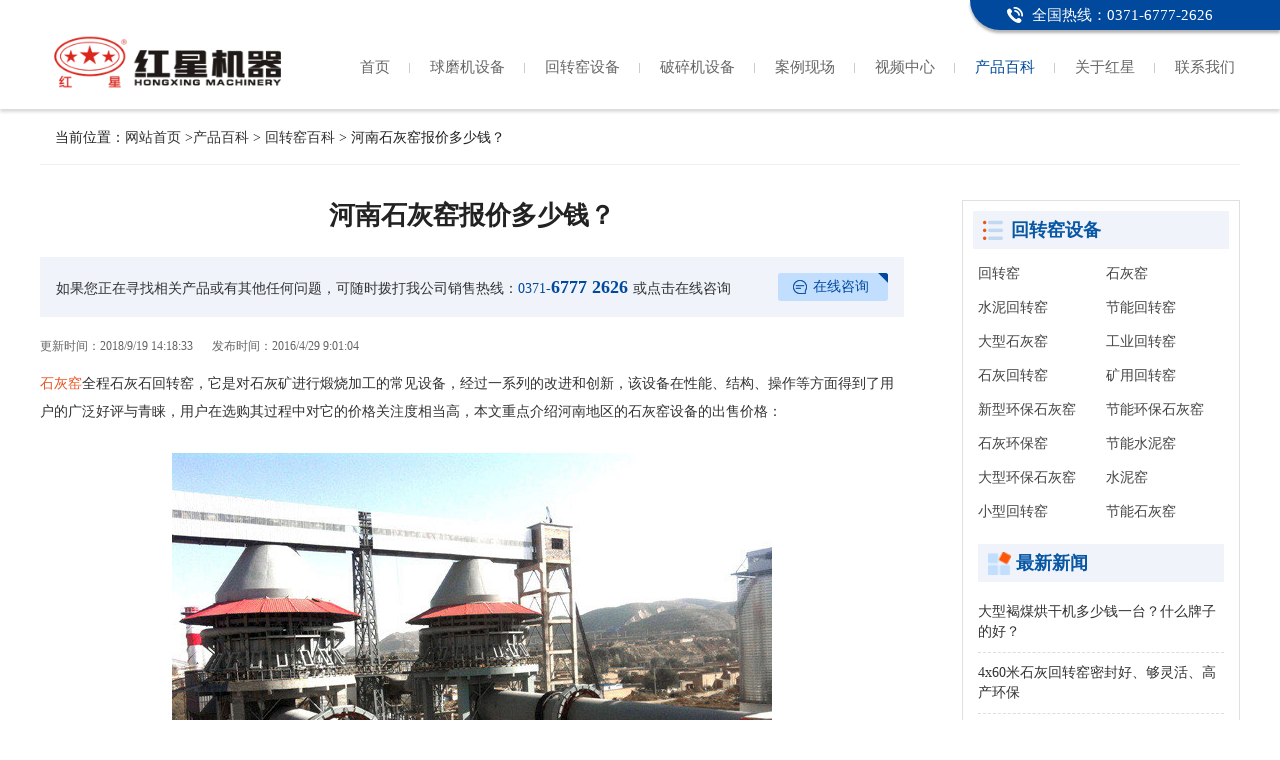

--- FILE ---
content_type: text/html
request_url: https://www.findqmj.com/hz/n1352.htm
body_size: 13034
content:
<!DOCTYPE html>
<html lang="zh-CN">
<head>
    <meta http-equiv="Content-Type" content="text/html; charset=utf-8" />
    <meta http-equiv="X-UA-Compatible" content="Chrome=1,IE=Edge" />
    <meta name="viewport" content="width=device-width, initial-scale=1.0, maximum-scale=1.0, minimum-scale=1.0, user-scalable=no"/>
    <meta http-equiv="Cache-Control" content="no-transform" />
    <meta http-equiv="Cache-Control" content="no-siteapp" />
    <meta name="renderer" content="webkit">
    <meta name="force-rendering" content="webkit" />
    <meta name="format-detection" content="address=no,email=no,telephone=no">
    <meta name="applicable-device" content="pc" />
    <title>河南石灰窑报价多少钱？ - 河南红星机器</title>
    <meta name="keywords" content="河南石灰窑报价" />
    <meta name="description" content="石灰窑全程石灰石回转窑，它是对石灰矿进行煅烧加工的常见设备，经过一系列的改进和创新，该设备在性能、结构、操作等方面得到了用户的广泛好评与青睐，用户在选购其过程中对它的价格关注度相当高，本文重点介绍河南地区的石灰窑设备的出售价格：" />
    <link rel="canonical" href="https://www.findqmj.com/hz/n1352.htm" />
    <link rel="stylesheet" type="text/css" href="/css/css.css" />
</head>
<body>
    <div class="top">
     <p><a class="phone" href="tel:037167772626" rel="nofollow"><span>全国热线：0371-6777-2626</span></a></p>
</div>   
<div class="header">
     <div class="container clearfix">
           <a class="logo" href="/"><img src="/images/logo_yd.png" alt="河南红星矿山机器有限公司" title="河南红星矿山机器有限公司" /></a>
            <ul class="nav clearfix">
                <li><a href="/" title="回转窑首页">首页</a></li>
                <li><a href="/pros/qmproduct.htm">球磨机设备</a></li>
                <li><a href="/pros/hzproduct.htm">回转窑设备</a></li>
                <li><a href="/pros/ksproduct.htm">破碎机设备</a></li>
                <li><a href="/al/">案例现场</a></li>
				<li><a href="/video/index.htm">视频中心</a></li>
                <li class="zhpro"><a href="/news.htm">产品百科</a></li>
                <li><a rel="nofollow" href="/company.htm">关于红星</a></li>
                <li><a rel="nofollow" href="/contact.htm">联系我们 </a></li>
            </ul>
     </div> 
</div>
    <p class="breadcrumb container"> 当前位置：<a href="/">网站首页</a> ><a href="/news.htm">产品百科</a> > <a href="/hz/">回转窑百科</a> > 河南石灰窑报价多少钱？</p>
    <div class="container clearfix insidenew">
        <div class="insidenewfl">
            <h1>河南石灰窑报价多少钱？</h1>
            <div class="newTakeaway">如果您正在寻找相关产品或有其他任何问题，可随时拨打我公司销售热线：<a class="answer01" href="tel:037167772626"
                    onclick="_czc.push(['_trackEvent', 'findqmj.com', 'm', '新闻内页销售热线', '0', '']);"><span>0371-</span>6777
                    2626</a>或点击在线咨询<a class="expert" style="cursor: pointer"
                    href="https://webservice.zoosnet.net/LR/Chatpre.aspx?id=LZA36049770"
                    onclick="tt(this);_czc.push(['_trackEvent', 'findqmj.com', 'all', '新闻内页在线咨询', '0', '']);"
                    rel="nofollow">在线咨询</a>
            </div>
            <span class="insidenewtime">更新时间：2018/9/19 14:18:33</span>
            <span class="insidenewtime">发布时间：2016/4/29 9:01:04</span>
            <div class="insidenewtext">
                <p><a href="https://www.findqmj.com/pros/pro88.htm" target="_blank">石灰窑</a>全程石灰石回转窑，它是对石灰矿进行煅烧加工的常见设备，经过一系列的改进和创新，该设备在性能、结构、操作等方面得到了用户的广泛好评与青睐，用户在选购其过程中对它的价格关注度相当高，本文重点介绍河南地区的石灰窑设备的出售价格：</p><p style="text-align:center;"><img src="/upload/image/636444515737031250.jpg" alt="石灰窑" width="600" height="450" border="0" title="石灰窑" /></p><p>1.质量与价格。一般而言，由于石灰回转窑的主体材质为钢材，所以它的质量好坏很大程度上和钢材质量有关，好的窑体材质选用镇静碳素钢或合金钢板，其轮带、拖轮、开式齿轮采用合金铸钢。有的不良厂家采用劣质钢材，成本较低，要价就低，但是使用寿命短。所以大多情况下，质量和价格是成正比的，但并不意味着价格越高质量越好。</p><p>2.价格与购买能力。客户要根据购买能力，和实际办厂的厂地来选择石灰窑的吨位，因为吨位大的产量高，占地面积大，价格相应的会高许多，反之，吨位低的产量也低，价格也相应的低。在自己的生产要求和购买可承受范围内选择合适的石灰窑。</p><p>3.河南生产石灰窑的厂家很多，有大品牌知名厂家，也有刚刚发展起来的小企业，在签订合约时，对于石灰窑的报价，一定要看清楚，签订合同时先确定这份合同从什么时间生效，到什么时间截止，缴纳的款项是做什么用的，是定金还是全款。厂家对石灰窑报价是光回转窑的价格，还是包括预热器、分解炉以及篦冷机的价格呢？是光设备的价格，还是包括设备、安装和土建的价格？这些问题都要弄清楚。</p><p style="text-align:center;"><img src="/upload/image/636439397224843750.jpg" alt="石灰窑" width="600" height="450" border="0" title="石灰窑" /></p><p style="text-align:center;"><img src="/upload/image/636444606577343750.jpg" alt="石灰窑价格" width="600" height="450" border="0" title="石灰窑价格" /></p><p>总的来讲，河南石灰窑报价低，用户在河南厂家选购该石灰窑设备合算，性价比高。更多相关信息可免费咨询河南红星机器。红星厂家联系电话：<a rel="nofollow" href="tel:037167772626">0371-67772626</a>！</p>
            </div>
            <div class="Pageupdown clearfix">
                <p class="xyt"><span>上一条：</span><a href="/hz/n1351.htm" title="河南回转窑工作原理、煅烧机理详解">河南回转窑工作原理、煅烧机理详解</a>
                </p>
                <p class="syt"><span>下一条：</span><a href="/hz/n1353.htm" title="石灰窑技术参数">石灰窑技术参数</a>
                </p>
            </div>
                <div class="xgnew" id="gl">
                    <h4 class="xgtit">相关新闻 </h4>
                    <ul class="clearfix"> 
                        <li><a href="/hz/n1817.htm" target="_blank" title="一台工业石灰窑需要多少钱">一台工业石灰窑需要多少钱</a></li>
                        <li><a href="/hz/n1572.htm" target="_blank" title="石灰窑生产厂家哪个好">石灰窑生产厂家哪个好</a></li>
                        <li><a href="/hz/n1549.htm" target="_blank" title="石灰窑厂家的发展趋势">石灰窑厂家的发展趋势</a></li>
                        <li><a href="/hz/n1331.htm" target="_blank" title="环保石灰窑生产工艺全方位解答——河南红星机器">环保石灰窑生产工艺全方位解答——河南红星机器</a></li>
                    </ul>
                </div>
                <div class="insidenewbom">
                    <p class="insidenewbomtit">温馨提示：如果您需要我们的产品报价，或者有订购的需求，可立即拨打电话或者点击下方按钮和我们联系！</p>
                    <div class="insidenewbombox clearfix">
                        <ul class="insidenewbomboxfl clearfix">
                            <li>365天全年无休接受服务请求</li>
                            <li>24小时内完成工程师派遣</li>
                            <li>30分钟内给予技术咨询答复</li>
                            <li>发货起12个月内免费维修</li>
                        </ul>
                        <div class="insidenewbomboxfr">
                            <p>咨询热线<strong>0371-67772626</strong></p>
                            <a rel="nofollow" href="https://webservice.zoosnet.net/LR/Chatpre.aspx?id=LZA36049770"
                                onclick="tt(this);_czc.push(['_trackEvent', 'findqmj.com', 'pc', '新闻详细底部优惠报价', '0', '']);">获取优惠报价</a>
                        </div>
                    </div>
                </div>
        </div>
        <div class="con-list">
    <div class="products">
        <p><a href="/pros/hzproduct.htm">回转窑设备</a></p>
        <ul class="clearfix"> 
            <li><a href="/pros/pro68.htm" title="回转窑">回转窑</a></li>
            <li><a href="/pros/pro88.htm" title="石灰窑">石灰窑</a></li>
            <li><a href="/pros/pro69.htm" title="水泥回转窑">水泥回转窑</a></li>
            <li><a href="/pros/pro1757.htm" title="节能回转窑">节能回转窑</a></li>
            <li><a href="/pros/pro168.htm" title="大型石灰窑">大型石灰窑</a></li>
            <li><a href="/pros/pro1811.htm" title="工业回转窑">工业回转窑</a></li>
            <li><a href="/pros/pro70.htm" title="石灰回转窑">石灰回转窑</a></li>
            <li><a href="/pros/pro1868.htm" title="矿用回转窑">矿用回转窑</a></li>
            <li><a href="/pros/pro172.htm" title="新型环保石灰窑">新型环保石灰窑</a></li>
            <li><a href="/pros/pro173.htm" title="节能环保石灰窑">节能环保石灰窑</a></li>
            <li><a href="/pros/pro179.htm" title="石灰环保窑">石灰环保窑</a></li>
            <li><a href="/pros/pro1788.htm" title="节能水泥窑">节能水泥窑</a></li>
            <li><a href="/pros/pro175.htm" title="大型环保石灰窑">大型环保石灰窑</a></li>
            <li><a href="/pros/pro171.htm" title="水泥窑">水泥窑</a></li>
            <li><a href="/pros/pro1867.htm" title="小型回转窑">小型回转窑</a></li>
            <li><a href="/pros/pro166.htm" title="节能石灰窑">节能石灰窑</a></li>
        </ul>
    </div>
    <div class="sidenew">
        <p class="sidenewtit">最新新闻</p>
        <ul class="clearfix">
            <li><a href="/hz/n2595.htm" title="大型褐煤烘干机多少钱一台？什么牌子的好？">大型褐煤烘干机多少钱一台？什么牌子的好？</a></li>
            <li><a href="/hz/n2284.htm" title="4x60米石灰回转窑密封好、够灵活、高产环保">4x60米石灰回转窑密封好、够灵活、高产环保</a></li>
            <li><a href="/hz/n2262.htm" title="求购每天三十吨的小型石灰窑煅烧设备__环保是前提">求购每天三十吨的小型石灰窑煅烧设备__环保是前提</a></li>
            <li><a href="/hz/n2248.htm" title="Φ2.5×40回转窑高产环保，氧化锌生产线的好帮手就是它了">Φ2.5×40回转窑高产环保，氧化锌生产线的好帮手就是它了</a></li>
            <li><a href="/hz/n2231.htm" title="2.5*40石灰石回转窑多少钱一台？小型石灰窑价格的那些事">2.5*40石灰石回转窑多少钱一台？小型石灰窑价格的那些事</a></li>
            <li><a href="/hz/n2222.htm" title="日产300吨的水泥回转窑生产线多少钱？">日产300吨的水泥回转窑生产线多少钱？</a></li>
            <li><a href="/hz/n2209.htm" title="小型白灰新型回转窑生产线报价，哪家技术好？">小型白灰新型回转窑生产线报价，哪家技术好？</a></li>
            <li><a href="/hz/n2192.htm" title="求购污泥陶粒生产设备_年产十万方的回转窑如何实现变废为宝">求购污泥陶粒生产设备_年产十万方的回转窑如何实现变废为宝</a></li>
        </ul>
    </div>
</div>
    </div>
    <script type="text/javascript" src="/js/jquery-1.7.1.js"></script>
    <div class="footer">
  <div class="container">
    版权所有：河南红星矿山机器有限公司
    <a href="/map.htm" target="_blank">站点地图</a> <a href="/sitemap.xml" target="_blank">sitemap</a>
    <span style="display:none">
      <script charset="UTF-8" id="LA_COLLECT" src="//sdk.51.la/js-sdk-pro.min.js"></script>
      <script>LA.init({id: "JgaWyBPTaET8FqqY",ck: "JgaWyBPTaET8FqqY",autoTrack:true})</script>
      <script>LA.init({id: "JgbW16r9cHRpvsCl",ck: "JgbW16r9cHRpvsCl",autoTrack:true})</script>
    </span>
  </div>
</div>
<script type="text/javascript" src="/js/side.js"></script>
    <script type="text/javascript" src="/js/cnzztz.js"></script>
</body>
</html>
<script type="text/javascript" src="https://webservice.zoosnet.net/JS/LsJS.aspx?siteid=LZA36049770&float=1"></script>

--- FILE ---
content_type: text/css
request_url: https://www.findqmj.com/css/css.css
body_size: 67661
content:
@charset "utf-8";
html, body, div, h1, h2, h3, h4, h5, h6, ul, ol, dl, li, dt, dd, p, blockquote,  
pre, form, fieldset,figure,figcaption, table, th, td img{margin:0; padding:0; } 
a, abbr, acronym, address, big, blockquote, body, caption, cite, code, dd, dl, dt, fieldset, form, h1,time, h2, h3, h4, h5, h6, html, img, ins, kbd, label, legend, li, ol, p, pre, q, s, samp, small, span, strike, strong, ul {margin:0; padding:0; border:0; outline:0; vertical-align:baseline; }
body{font-family: "微软雅黑", "Microsoft Yahei"; font-size: 14px;color: #222;line-height:28px; text-align:left; margin:0 auto; background:#fff; font-weight:normal;}
article, aside, details, figcaption, figure, footer, header, hgroup, menu, nav, section{display:block; }
.transition{transition:all 0.5s;-webkit-transition:all 0.5s;-moz-transition:all 0.5s;}
*{-webkit-box-sizing:border-box; -moz-box-sizing:border-box; box-sizing:border-box;}
button{border-radius:0px;-webkit-border-radius:0px; outline:none;}
input{/*-webkit-appearance:none;*/border-radius:0; outline:none;}
input:-webkit-autofill{ -webkit-box-shadow: 0 0 0px 1000px #ffffff inset !important;box-shadow: 0 0 0px 1000px #ffffff  inset !important;-webkit-text-fill-color: #bebebe!important;}
img{border:0; vertical-align:middle; }/*让链接里的 img 无边框；清除图片间距*/
ul,li{list-style:none; } 
button{cursor:pointer; } /*这个可以不用*/
textarea {resize :none; outline:none;}/*去掉提交框右下角箭头*/
/*全局的字体链接*/
a:link,a:visited{color:#333; text-decoration:none; }
a:hover,a:active{color:#e75826; text-decoration:none; }
.clearfix:after{content:"."; display:block; height:0; clear:both; visibility:hidden; font-size:0px; }
.container{clear:both; width:1000px; margin:0 auto; padding:0px 0px;}
img{MAX-WIDTH:100%!important;HEIGHT:auto!important;_width:expression(this.width > 100% ? "100%" :this.width)!important;}
@media (min-width:1280px){
    .container{width:1200px;}
}
#BMapLib_sendToPhone0{
	display:none;
}
/*=========================顶部 start=============================*/
.top{position:absolute;right:0px;top:0px; width:50%;}
.top:after{content:'';position:absolute;top:0px;height:30px;right:0px;background:#01499d;left: 230px;border-radius: 0px 0px 0px 30px;box-shadow: 0px 3px 3px rgba(0, 0, 0, 0.3);}
.top p{float:left;width:500px;padding-left: 255px;position: relative;z-index: 2;}
.top p a{clear:both;color:#fff;display: block;text-align: center;line-height: 30px;}
.top p a span{background: url(../images/icon5.png) no-repeat left center;padding-left: 25px; font-size: 15px;}
@media (min-width:1280px){
    .top:after{left:330px;}
    .top p{width:640px;padding-left:300px;}
}
.header{padding: 30px 0px 15px 0px; box-shadow: 0px 3px 3px rgba(0,0,0,0.15);}
.header .logo{float:left;width:256px;}
.header .phone{float:right; margin-top:10px;}
/*=========================顶部 end=============================*/
/*=========================导航 start=============================*/
.nav{float:right;width:700px;padding-top: 20px;}
.nav li{float:left;text-align:center;background: url(../images/icon06.png) no-repeat right center;padding: 0px 10px;}
.nav li a{color:#666666;line-height:35px;font-size:14px;display:block;}
.nav li:last-child{background:none; padding-right:0px;}
.nav li a:hover{color:#01499d;}
.nav li.zhpro a{color:#01499d;}
@media (min-width:1280px){
    .nav{width: 900px;}
    .nav li{padding: 0px 20px;}
    .nav li:last-child{padding-right:0px;}
    .nav li a{font-size:15px;}
}
/*=========================导航 end=============================*/
/*=======================banner start===================*/
.banner {width: 100%;overflow: hidden;}
.banner .sections {height:100%;}
.banner .section {height:100%; display: block;}
.banner .section a{clear: both; display:block; text-align: center;}
.banner,.sections {position: relative;}
.banner .pages{position:absolute;z-index:999;left:50%;-webkit-transform:translateX(-50%);-moz-transform:translateX(-50%);transform:translateX(-50%);-ms-transform:translateX(-50%);bottom:5px;width: 100%; text-align:center;}
.banner .pages li{opacity:1;background:#f0f0f0;width: 42px;height: 11px;display: inline-block;margin: 4px; cursor: pointer;}
.banner .pages li.active{background: #ffc000 !important;}
/*=======================banner end===================*/
/*=========================模块一 start=============================*/
.mobtit{clear: both;text-align:center;padding-top: 50px;padding-bottom: 10px;}
h1.mobtit i{font-size:32px;}
.mobtit i,.mobtit a{display:inline-block; font-style:normal; position:relative; font-size:27px; color:#222;}
.mobtit i:after,.mobtit a:after,.mobtit i:before,.mobtit a:before{content:''; position:absolute; height:50px;}
.mobtit i:after,.mobtit a:after{background:url(../images/Nicon02.png) no-repeat left top; width:215px; top:-20px; right:-225px;}
.mobtit i:before,.mobtit a:before{background:url(../images/Nicon01.png) no-repeat left top; width:273px; top:-20px; left:-243px;}
.mobone{padding-bottom:40px;padding-top: 20px;}
.mobone .mobonetop{clear:both;background: url(../images/mobonebg.png) repeat-x center 40px;}
.mobone .mobonetop .mobonetoppic{float:left;width: 380px;}
.mobone .mobonetop .mobonetopbox{float:right;width: 600px;padding-top: 60px;padding-right: 30px; background:url(../images/Nicon06.png) no-repeat right 40px;}
.mobonetopbox .mobonetopboxtit{clear:both; text-align:left; padding-bottom:10px;}
.mobonetopbox .mobonetopboxtit a{font-size:28px;}
.mobonetopbox .mobonetopboxtit a.mobonemore{float:right; border-radius:5px; font-size:14px; line-height:30px; padding:0px 25px; background:#fde0d6;}
.mobonetopbox .mobonetopboxtit a.mobonemore:link,.mobonetopbox .mobonetopboxtit a.mobonemore:visited{ color:#ff8155;background:#fde0d6; border:1px solid #ff8155; text-decoration:none; }
.mobonetopbox .mobonetopboxtit a.mobonemore:hover,.mobonetopbox .mobonetopboxtit a.mobonemore:active{ color:#01499d; background:#d9ebff; border:1px solid #01499d; text-decoration:none; }

.mobonetopboxcom{clear:both; padding:0px 0px 20px 0px;}
.mobonetopboxcom p{font-size:14px;line-height:26px;color:#333;padding: 7px 0px 7px 30px;}
.moboneicon01{background: url(../images/proicon02.jpg) no-repeat left 10px;}
.moboneicon02{background: url(../images/proicon01.jpg) no-repeat left 10px;}
.mobonetopboxbom{clear:both;}
.mobonetopboxbom span{float:left; border-radius:5px; margin-right:10px; padding:0px 22px;color:#01499d; background:#d9ebff; border:1px dashed #01499d;}
@media (min-width:1280px){
    .mobone{padding-bottom:60px;}
    .mobone .mobonetop{background: url(../images/mobonebg.png) repeat-x center bottom;}
    .mobone .mobonetop .mobonetoppic{width:495px;}
    .mobone .mobonetop .mobonetopbox{width:645px; padding-top:120px; background:url(../images/Nicon06.png) no-repeat right 89px;}
    .mobonetopboxcom p{font-size:16px;}
}
/**/
.mobonebom{clear:both;margin-left:-20px;padding-top: 20px;}
.mobonebom li{float:left;margin-left:20px;width: 320px;border: 1px solid #e6e6e6; background:#f9f9f9;}
.mobonebompic{float:left; width:150px; position:relative;}
.mobonebompic i{display:block;position:absolute;right:0px;top:0px;width:0px;height:0px;border-right: 40px solid #f9f9f9;border-top:90px solid transparent;border-left:40px solid transparent;border-bottom:90px solid transparent;}
.mobonebombox{float:left; width:168px; position:relative; padding-top:50px;}
.mobonebombox i{position:absolute; width:58px; height:59px; display:block; background:url(../images/Nicon03.png) no-repeat center top; right:30px; top:-6px;}
.mobonebombox p{font-size:14px; color:#201d20; font-weight:bold;}
.mobonebombox .Nicon03,.mobonebombox .Nicon04{font-size:14px; color:#201d20; font-weight:normal; line-height:20px; padding:5px 0px 5px 20px;}
.mobonebombox .Nicon03{background:url(../images/Nicon04.png) no-repeat left center; margin-top:8px;}
.mobonebombox .Nicon04{background:url(../images/Nicon05.png) no-repeat left center;}
.mobonebombox .Nicon05{clear:both;background:url(../images/hicon01.png) repeat-x left center;text-align:right;margin-left:-8px;margin-right: 35px;margin-top:10px;line-height: 1;}
.mobonebombox .Nicon05 a{background:#f9f9f9;font-weight:normal;position:relative;padding-left:8px;color:#e96e48;font-size: 14px;}
.mobonebombox .Nicon05 a:after{content:'';position:absolute;left:-5px;top: 50%;width: 8px;height: 8px;border-radius:50%;background:#d9d9d9;margin-top: -4px;}
.mobonebombox .Nicon05 a:hover{color:#0857a5;}
@media (min-width:1280px){
    .mobonebom li{width:386px;}
    .mobonebom li .mobonebompic{width:182px;}
    .mobonebombox{width:202px; padding-top:65px;}
    .mobonebompic i{border-top:110px solid transparent; border-bottom:110px solid transparent;}
    .mobonebombox p{font-size:18px;}
    .mobonebombox .Nicon03,.mobonebombox .Nicon04{font-size:16px; padding-left:25px;}
    .mobonebombox .Nicon05{margin-left:-13px;}
}
/*=========================模块一 end=============================*/
/*=========================模块二  start=============================*/
.mobtwo{clear:both;background:#f5f5f5;padding: 20px 0px 50px 0px;margin-bottom: 30px;}
.mobtwo .mobtwobox{margin-top: 30px;background:#fff;padding:8px 16px 16px 16px;}
.mobtwo .mobtwobox .mobtwoboxtop{border-bottom: 1px dotted #e5e5e5;padding: 5px 0px 5px 0px;}
.mobtwo .mobtwobox .mobtwoboxtop h3{  width:150px; line-height:40px; text-align:center; float:left; background-image:url(../images/dui1.png); background-repeat:no-repeat; background-position:0 center; text-indent:18px;}
.mobtwo .mobtwobox .mobtwoboxtop h3 a{  font-size:20px;   }
.mobtwo .mobtwobox .mobtwoboxtop h3 a:link,.mobtwo .mobtwobox .mobtwoboxtop h3 a:visited{color:#0857a5; text-decoration:none; }
.mobtwo .mobtwobox .mobtwoboxtop h3 a:hover,.mobtwo .mobtwobox .mobtwoboxtop h3 a:active{color:#e75826; text-decoration:none; }
.mobtwo .mobtwobox .mobtwoboxtop p{float:left; font-size:15px;color:#333;line-height:40px;margin:0 0 0 20px;}
.mobtwo .mobtwobox .mobtwoboxtop .pro_more{ float:right; width:68px; line-height:28px; font-size:14px; display:block; color:#666; border-radius:4px; margin:8px 0 4px 0; background-image:url(../images/more_1.png); background-position:42px center; background-size:16px 16px; text-indent:11px; background-repeat:no-repeat; }
.mobtwo .mobtwobox .mobtwoboxtop .pro_more:link,.mobtwo .mobtwobox .mobtwoboxtop .pro_more:visited{color:#666;}
.mobtwo .mobtwobox .mobtwoboxtop .pro_more:hover,.mobtwo .mobtwobox .mobtwoboxtop .pro_more:active{color:#e75826;}

.mobtwo .mobtwobox ul{clear:both; padding-top:15px; margin-left:-20px;}
.mobtwo .mobtwobox ul li{float:left; margin-left:20px; width:227px;}
.mobtwo .mobtwobox ul li img{width:100%;}
.mobtwo .mobtwobox ul li a{clear:both; display:block;}
.mobtwo .mobtwobox ul li a.mobtwoboxtit{text-align:center;font-size:15px; color:#333; line-height:20px; margin-top:10px;}
.mobtwo .mobtwobox ul li:hover a.mobtwoboxtit{ color:#0857a5;}
@media (min-width:1280px){
    .mobtwo .mobtwobox ul li{width:277px;}
}
/*=========================模块二  end=============================*/
/*=========================模块三 start=============================*/
.mobthree{padding:30px 0px 0px 0px;}
.mobthree .mobthreetxt{font-size:15px; text-align:center; padding:15px 0px;}
.mobthree ul{clear:both; padding-top:26px;}
.mobthree ul li{float:left;-webkit-transition: all 0.5s ease-in-out;-moz-transition: all 0.5s ease-in-out;-ms-transition: all 0.5s ease-in-out;-o-transition: all 0.5s ease-in-out;transition: all 0.5s ease-in-out;width:251px;border: 1px solid #ccc;background:#f5f5f5;margin-left:-1px;}
.mobthree ul li .mobthreebox{clear:both; padding:10px 10px;}
.mobthree ul li .mobthreebox p:nth-child(3){height:72px;}
.mobthreebox .mobthreeboxtit{font-size:15px; font-weight:700; line-height:32px; text-align:left; display:block;}
.mobthreebox p{margin-top: 10px;line-height: 24px;}
.mobthreebox p strong{ color:#0857a5}
.mobthreebox span{clear:both; display:block;}
.mobthreebox span a{padding:2px 20px;width:98px;line-height:35px;margin-left:1%;margin-bottom:15px;display:none;float: left;font-size: 14px;color: #0857a5;}
.mobthree ul li.active{transform:scale(1.05);border-color:#0857a5;-webkit-box-shadow: 0 0 12px -1px #0857a5;-moz-box-shadow: 0 0 12px -1px #0857a5;box-shadow: 0 0 12px -1px #0857a5;-webkit-transition: all .2s ease-in-out;-moz-transition: all .2s ease-in-out;-ms-transition: all .2s ease-in-out;-o-transition: all .2s;zoom: 1;position: relative;z-index: 1;}
.mobthree ul li.active .mobthreebox span a{display: inline-block;}
@media (min-width:1280px){
    .mobthree ul li{width:301px}
}
/*=========================模块三 end=============================*/
/*=========================模块四 start=============================*/
.mobfour{padding:30px 0px;}
.mobfour .mobfourtit{font-size:15px; text-align:center; padding:15px 0px;}
.mobfour .mobfourbox{clear:both;}
.mobfour .mobfourbox .mobfourboxfl{float:left; width:242px;}
.mobfour .mobfourbox #one1,.mobfour .mobfourbox #one3{margin-bottom:15px;}
.mobfour .mobfourbox .mobfourboxfr{float:right; width:242px;}
.mobfour .mobfourbox .mobfourboxmid{float:left; width:485px;margin-left:15px;}
.mobfourtxt{clear:both; width:100%; position:relative;}
.mobfourtxt img{width:100%;}
.mobfourtxt p{position:absolute; bottom:0; left:0; font-size:14px; line-height:24px; background:url(../images/bl0.png) repeat center; color:#fff; padding:12px 15px; text-align:left; width:100%;}
.mobfour .mobfourbox li{background-color:#eee;padding: 23px 0;}
.mobfour .mobfourbox li span{ font-size:22px; color:#201717; text-align:center; display:block; margin-top:14px;}
.mobfour .mobfourbox li i{background-image:url(../images/icon1.png);background-repeat:no-repeat; width:50px; height:50px; display:block; margin:0 auto;}
.mobfour .mobfourbox li .icon1{background-position:0 0; }
.mobfour .mobfourbox li .icon2{background-position:0 -50px;}
.mobfour .mobfourbox li .icon3{background-position:0 -100px;}
.mobfour .mobfourbox li .icon4{background-position:0 -150px;}
.mobfour .mobfourbox li.hover{ background-color:#0857a5;}
.mobfour .mobfourbox li.hover span{ color:#fff;}
.mobfour .mobfourbox li.hover .icon1{ background-image:url(../images/icon2.png);}
.mobfour .mobfourbox li.hover .icon2{ background-image:url(../images/icon2.png);}
.mobfour .mobfourbox li.hover .icon3{ background-image:url(../images/icon2.png);}
.mobfour .mobfourbox li.hover .icon4{ background-image:url(../images/icon2.png);}
@media (min-width:1280px){
    .mobfour .mobfourbox .mobfourboxfl,.mobfour .mobfourbox .mobfourboxfr{width:288px;}
    .mobfour .mobfourbox .mobfourboxmid{width:574px; margin-left:25px;}
    .mobfour .mobfourbox li{padding:36px 15px;}
    .mobfour .mobfourbox #one1,.mobfour .mobfourbox #one3{margin-bottom:167x;}
}
/*=========================模块四 end=============================*/
/*=========================模块五 start=============================*/
.mobfive{padding:20px 0px 0px 0px;}
.mobfive .mobfivetit{clear:both;}
.mobfive .mobfivetit h3{display:inline-block;font-size:22px; font-weight:700;}
.mobfive .mobfivetit>a{float:right; display:block; margin-top:10px; color:#0857a5;line-height:16px;font-size:14px;}
.mobfive ul{margin-top:5px; margin-left:-30px;}
.mobfive ul li{float:left;margin-left:30px;line-height:30px;padding: 8px 80px 8px 0px;width:485px;position: relative;border-top:1px dashed #ddd;}
.mobfive ul li:nth-child(1),.mobfive ul li:nth-child(2){border-top:0px;}
.mobfive ul li a{background:url(../images/tab1_conk.png) no-repeat 0px 50%;padding-left:14px;font-size:15px;color:#333333;width: 100%;display: block;overflow: hidden;white-space: nowrap;text-overflow: ellipsis;-o-text-overflow: ellipsis;}
.mobfive ul li span{position:absolute; right:0px; top:8px; color: #999;}
.mobfive ul li:hover a{ color:#0857a5;}
@media (min-width:1280px){
    .mobfive ul{margin-left:-50px;}
    .mobfive ul li{width:575px; margin-left:50px;}
}
/*=========================模块五 end=============================*/
/*=========================footer start=============================*/
.footer{width:100%; background:#444; padding:5px 0; line-height:45px;text-align:center; color:#fff;}
.footer span{margin-left:30px;}
.footer a{color:#fff;padding-left:20px;}
/*=========================footer end=============================*/
/*=========================友情链接 start=============================*/
.friend_link{line-height:32px; padding:8px 0px;}
.friend_link a{margin:0 3px;color:#777;}
.friend_link a:hover{color:#0857a5}
/*=========================友情链接 end=============================*/
/*=========================产品列表页 start=============================*/
.pro_list{ width:100%; padding:15px 0px;}
.pro_list h3,.casebox h3{ text-align:center; font-size:28px; font-weight:700; margin-bottom:10px}
.pro_list .pro_listtit,.casebox .case_listtit{clear:both; text-align:center; font-size:14px; color:#333;position:relative;}
.pro_video_tit{position: absolute;right: 0;bottom: 0;padding: 3px 25px 6px 75px;background: url(../images/video-tit-bg.png) no-repeat center top;background-size: cover;color: #fff !important;}
.pro_video_tit:hover{color:#e75826 !important}
.pro_list ul{margin-left: -15px;margin-top:20px;}
.pro_list li{width: 238px;margin-left: 15px;padding-bottom:15px;text-align:center;float:left;line-height:36px;}
.pro_list li .pro_listpic{overflow: hidden;}
.pro_list li .pro_listpic img,.casebox ul li .caseboxpic img{ width:100%;-webkit-transform:scale(1); -moz-transform:scale(1);-ms-transform:scale(1);-o-transform:scale(1);transform:scale(1);-webkit-transition:all 0.5s;-moz-transition:all 0.5s;-ms-transition:all 0.5s;-o-transition:all 0.5s; transition:all 0.5s;}
.pro_list li:hover .pro_listpic img,.casebox ul li:hover .caseboxpic img{-webkit-transform:scale(1.02); -moz-transform:scale(1.02);-ms-transform:scale(1.02);-o-transform:scale(1.02);transform:scale(1.02);-webkit-transition:all 0.5s;-moz-transition:all 0.5s;-ms-transition:all 0.5s;-o-transition:all 0.5s; transition:all 0.5s;}

.pro_list li .pro_listbom{background:#fafafa;border-right:1px solid #e6e6e6;border-left:1px solid #e6e6e6;border-bottom:2px solid #e6e6e6;padding: 10px 10px 10px 10px;}
.pro_list li .pro_listbom a{clear:both;display:block;font-size:16px;text-align:left;font-weight:bold;color:#333;line-height: 30px;padding-bottom: 10px;}
.pro_list li .pro_listbom p{background:url(../images/proicon01.jpg) no-repeat left top;font-size:14px;line-height:18px;text-align:left;padding-left: 25px;height: 36px;overflow: hidden;}
.pro_list li .pro_listbom p.proicon01{background:url(../images/proicon02.jpg) no-repeat left top;}
.pro_list li:hover .pro_listbom{border-bottom-color:#e75826;}
.pro_list li a{clear:both; display:block; width:100%;}
.pro_list li:hover a{ color:#e75826;}
.pro_llist_title{ text-align:center; font-size:28px; font-weight:700; margin-bottom:10px}
@media(min-width:1280px){
    .pro_list ul{margin-left:-20px;}
    .pro_list ul li{margin-left:20px; padding-bottom:20px; width:285px;}
    .pro_list li .pro_listbom a{font-size:20px;}
}
/*=========================产品列表页 end=============================*/
/*=========================案例列表页 start=============================*/
.casebox{clear: both; padding:15px 0px;}
.casebox ul{margin-left: -15px;margin-top:20px;}
.casebox ul li{width: 238px;margin-left: 15px;padding-bottom:15px;text-align:center;float:left;line-height:36px;}
.casebox ul li .caseboxpic{overflow: hidden;}
.casebox ul li a{width: 100%;display: block; white-space: nowrap; overflow: hidden; text-overflow: ellipsis; float: left;}
.casebox ul li a.caseboxtit{font-size:15px;}
.casebox ul li:hover a{ color:#fa732b;}
@media(min-width:1280px){
    .casebox ul{margin-left:-20px;}
    .casebox ul li{margin-left:20px; padding-bottom:20px; width:285px;}
}
/*=========================案例列表页 end=============================*/
/*=========================新闻综合 start=============================*/
.comnewtit{clear:both;border-bottom:1px  solid #f5f5f5;padding: 10px 0px 15px 0px;}
.comnewtit h3{display:inline-block; font-size:23px; font-weight:700; line-height:32px;}
.comnewtit>a{float:right; display:inline-block; font-weight:normal; font-size:14px; color:#666;}
.comnewtit>a:hover{color:#fa732b;}
/**/
.comnewlist{clear:both;margin-left:-20px;margin-bottom: 15px;}
.comnewlist li{float:left; margin-left:20px; width:490px; border-bottom: 1px #d8d8d8 dashed; padding:20px 0px;}
.comnewlist li .comnewlisttime{float:left;font-family:Arial;padding:5px 0;width:70px;color:#0857a5;background:#e5e5e5;text-align: center;}
.comnewlist li .comnewlisttime .ri{ display:block; font-size: 40px;font-weight: 100;color:#0857a5;text-align:center; line-height:40px;filter: alpha(opacity=90);-moz-opacity: 0.5;-khtml-opacity: 0.5; opacity: 0.9;}
.comnewlist li .comnewlisttime .year { display:block; font-size:14px;filter: alpha(opacity=90);-moz-opacity: 0.5;-khtml-opacity: 0.5; opacity: 0.9;}
.comnewlist li .comnewlistbox{float:right;width: 405px;}
.comnewlist li .comnewlistbox a{padding-bottom: 2px;font-size:16px;color: #333;overflow: hidden;text-overflow:ellipsis;white-space: nowrap;display: block;}
.comnewlist li .comnewlistbox p{color:#999; line-height:25px;}
.comnewlist li:hover .comnewlistbox a,.comnewlist li:hover .comnewlisttime .ri,.comnewlist li:hover .comnewlisttime .year{color:#fa732b;}
@media(min-width:1280px){
    .comnewlist{margin-left:-25px;}
    .comnewlist li{margin-left:25px; width:587px;}
    .comnewlist li .comnewlistbox{width:500px;}
}
/*=========================新闻综合 end=============================*/
/*=========================新闻列表 start=============================*/
.newnav ul{float:left;width:405px;margin-top: 57px;}
.newnav ul li{float:left; width:130px; line-height:45px; background:#e9e9e9; margin-right:5px;}
.newnav ul li a{font-size:16px; display:inline-block; text-align:center; width:100%;}
.newnav ul li .lanse {width:100%; background:#1066d1; color:#fff;}
.newnav ul li a:hover{background:#1066d1; color:#fff;}
.newnav .newslist_right{ float:right; padding:10px;border:#fa732b 1px solid;  width:40%;background:#f5f5f5 url(../images/newslist_right.jpg) no-repeat right; }
.newnav .newslist_right strong{clear:both; display:block; font-size:20px}
.newnav .newslist_right p{ font-size:14px}
.newnav .newslist_right a{ background:#fa732b; padding:3px 10px; color:#fff;cursor: pointer;}
.newnav .newslist_right a:hover{background:#01499d;}
@media(min-width:1280px){
    .newnav ul{width:506px;margin-top: 51px;}
    .newnav ul li{width:163px;line-height:55px;}
    .newnav ul li a{font-size:18px;}
}
/**/
.newbom{clear:both; padding:30px 0px;}
.newbom .newbomfl{float:left; width:728px;}
.newbom .newbomfl .newbomlist li{clear:both;border-bottom: 1px #d8d8d8 dashed; margin-bottom:15px; padding-bottom:15px;}
.newbom .newbomfl .newbomlist li .time{ float:left; font-family:Arial; padding:5px 0; width:80px; color:#fff; background:#ccc;text-align: center;}
.newbom .newbomfl .newbomlist li .ri{ display:block; font-size: 40px;font-weight: 100;color: #fff;text-align:center; line-height:50px;}
.newbom .newbomfl .newbomlist li .year { display:block; font-size:14px;}
.newbom .newbomfl .newbomlist li .newbomlistbox{float:right;width:633px;}
.newbom .newbomfl .newbomlist li .newbomlistbox a{padding-bottom: 2px;font-size:18px;color: #333;overflow: hidden;text-overflow:ellipsis;white-space: nowrap;display: block; margin-bottom:5px;}
.newbom .newbomfl .newbomlist li .newbomlistbox p{color:#999; line-height:25px; height:50px; overflow:hidden;}
.newbom .newbomfl .newbomlist li:hover .newbomlistbox a{color:#fa732b;}
.newbom .newbomfl .newbomlist li:hover  .time{background:#fa732b;}
@media(min-width:1280px){
    .newbom .newbomfl{width:864px;}
    .newbom .newbomfl .newbomlist li .newbomlistbox{width:769px;}
    .newbom .newbomfl .newbomlist li .newbomlistbox a{font-size:20px;}
}
/*l列表右侧*/
.con-list{float: right;width: 230px;padding: 10px;border: 1px solid #e0e0e0;}
.con-list .products {clear:both; display:block;}
.con-list .products p a {clear:both; font-size:18px; display:block;line-height:38px;padding-left:38px;background:url(../images/list_icon.png)no-repeat 10px center #f0f3fa; color:#0857a5; font-weight:bold;}
.con-list .products p a:hover{color:#fa732b;}
.con-list .products ul{overflow:hidden;padding: 8px 0px 10px 0px;}
.con-list .products ul li {float:left;width: 50%;text-align:left;line-height:34px;padding-left: 5px;overflow:hidden;white-space:nowrap;text-overflow:ellipsis;-o-text-overflow:ellipsis;}
.con-list .products ul li a{color:#444;}
.con-list .products ul li a:hover{color:#fa732b;}
@media(min-width:1280px){
    .con-list{width:278px;}
}
/**/
.sidenew{margin:5px 5px 0 5px;}
.sidenew .sidenewtit{margin:0px 0 10px 0;font-size:18px;line-height: 38px;color: #0857a5;padding-left: 38px;background: url(/images/xg.png) no-repeat 10px center #f0f3fa;background-size: 23px;font-weight: bold;}
.sidenew ul{ width:100%; overflow:hidden; }
.sidenew ul li{clear:both;width:100%;text-align:left;font-size: 14px;line-height: 20px;border-bottom: 1px dashed #ddd;padding: 10px 0px 10px 0px;}
.sidenew ul li:last-child{border-bottom:0px; padding-bottom:0px;}
/*新闻内页右侧*/
.con-list .newsshow_proxg{margin:5px 5px 0 5px;}
.con-list .newsshow_proxg h3{ margin:0px 0 10px 0; font-size:18px;line-height: 38px; color: #0857a5; padding-left: 38px;background: #f0f3fa url(/images/xg.png) no-repeat 10px center; background-size: 20px;}
.con-list .newsshow_proxg h4{ margin:0px 0 10px 0; font-size:18px;line-height: 38px; color: #0857a5; padding-left: 38px;background: #f0f3fa url(/images/xg.png) no-repeat 10px center; background-size: 23px;}
.con-list .newsshow_proxg ul{ width:100%; overflow:hidden; }
.con-list .newsshow_proxg ul li{float:left;width:100%;text-align:center;margin-bottom: 8px;font-size: 14px;}
.con-list .newsshow_proxg ul li:hover img { opacity:0.8}
.con-list .newsshow_proxg ul li img{ display: block; width:100%; margin:0px; padding:0px; border:0;}
/**/
.con-list .products {display:block; overflow:hidden; }
.con-list .products h3 {font-size:18px; display:block;line-height:38px;padding-left:38px; background-color:#f0f0f0; background-image:url(https://www.findqmj.com/images/list_icon.png); background-position:10px center; background-repeat:no-repeat;}
.con-list .products h3 a{ color:#0857a5;}
.con-list .products ul{padding: 8px 0px 10px 0px;}
.con-list .products ul li {float:left;width: 50%;text-align:left;line-height:34px;overflow:hidden;white-space:nowrap;text-overflow:ellipsis;-o-text-overflow:ellipsis;}
/*=========================新闻列表 end=============================*/
/*=========================新闻内页 start=============================*/
.insidenew{padding:20px 0px;}
.insidenew .insidenewfl{float:left; width:728px;}
.insidenew .insidenewfl h1{font-size:26px;text-align:center; line-height:32px;}
.insidenew .insidenewfl .newTakeaway{background:#f0f3fa;margin: 25px 0px 15px 0px;font-size: 14px;padding:16px 16px 14px 16px;color: #333;line-height: 28px;}
a.answer01{color:#01499d;font-size:18px; font-weight:bold; padding-right: 5px;}
a.answer01 span{font-size:14px; font-weight:normal;}
a.expert{float:right;width:110px;height:28px;line-height:28px;background: url(../images/icon01.png) no-repeat 15px center #c2deff;text-align:center;color:#01499d;position:relative;border-radius:3px;overflow:hidden;padding-left: 15px;}
a.expert:after{content:''; width:0px; height:0px; position:absolute; top:0px; right:0px; border-top:5px solid #01499d; border-right:5px solid #01499d; border-bottom:5px solid transparent; border-left:5px solid transparent;}
.insidenew .insidenewtime{clear:both; display:inline-block; text-align:right; font-size:12px; color: #666; margin-right: 15px;}
.insidenew .insidenewtext{clear:both; text-align:left; font-size:14px; color:#333;}
.insidenew .insidenewtext p{font-size:14px;padding: 10px 0px;line-height:28px;}
.insidenew .insidenewtext p strong{color:#0857a5}
.insidenew .insidenewtext a{color:#e75826;}
.insidenew .insidenewtext video{width:100%;}
.insidenew .insidenewtext img{padding:7px 0px;}
.insidenew .insidenewtext h3{font-size: 20px;padding: 20px 0px 20px 28px;background: url(../images/icon07.jpg) no-repeat left 25px;}
.insidenew .Pageupdown{ overflow:hidden;border:1px solid #ddd; padding:1.5% 2%; background:#f5f5f5; margin-top:20px; margin-bottom:20px;}
.insidenew .Pageupdown .syt{ width:45%; float:left; white-space: nowrap; overflow: hidden; text-overflow: ellipsis;}
.insidenew .Pageupdown .xyt{ width:45%; float:right; white-space: nowrap; overflow: hidden; text-overflow: ellipsis;}
.xgnew{width:100%; overflow:hidden; margin-top:15px }
.xgtit{display:block;font-size:20px; line-height:35px;font-weight:700;border-bottom:1px solid #f0f0f0;padding:0px 0px 10px 0px;}
.xgtit a{float:right;font-size:14px;font-weight:normal;color: #666;}
.xgtit h3{display:inline-block;}
.xgnew ul{clear:both; padding:10px 0px;}
.xgnew ul li{float:left;width:50%; background: url(../images/tab1_conk.png) no-repeat left center; line-height:34px; padding-left:15px; white-space:nowrap; overflow:hidden; text-overflow:ellipsis;}
/**/
.xgcase{clear:both;width:100%;}
.xgcase ul{margin-left:-15px; padding-top:20px;}
.xgcase li{float:left;margin-left:15px; width:170px;}
.xgcase li .xgcasetit{clear: both; display: block; text-align: center;}
@media(min-width:1280px){
    .xgcase li{width:204px;}
}
/**/
.insidenewbom{clear:both; margin-top:16px; border:#01479d 18px solid; padding:15px;}
.insidenewbom .insidenewbomtit{font-size:18px;font-weight:bold;line-height:30px;margin-top: 5px;background:url(../images/fuwu_b1.png) no-repeat left 4px;padding-left:42px;}
.insidenewbom .insidenewbombox .insidenewbomboxfl{ overflow:hidden; float:left; width:61%; background:url(https://www.findqmj.com/images/line11.png) no-repeat right; padding:14px 0; margin:0 0 12px 0;}
.insidenewbom .insidenewbombox .insidenewbomboxfl li{ width:50%; float:left; text-indent:28px; background:url(https://www.findqmj.com/images/fuwu_b3.png) no-repeat left; font-size:14px; color:#333; margin:14px 0; line-height:15px; height:15px; overflow:hidden;}
.insidenewbom .insidenewbombox .insidenewbomboxfr{float:right; width:244px;background:url(../images/fuwu_b2.png) no-repeat left top;}
.insidenewbom .insidenewbombox .insidenewbomboxfr p{ display:block; font-size:18px; color:#01479d; font-weight:bold; margin-left:66px;}
.insidenewbom .insidenewbombox .insidenewbomboxfr p strong{clear:both; display:block; font-size:22px; color:#01479d; }
.insidenewbom .insidenewbombox .insidenewbomboxfr a{ width:100%;line-height:48px; display:block; background-color:#ffb400; color:#000000; font-size:20px; font-weight:bold; text-align:center; margin-top:10px;}
@media(min-width:1280px){
    .insidenew .insidenewfl{width:864px;}
}
/*=========================新闻内页 end=============================*/
/*=========================联系我们 start=============================*/
.contact{clear:both;width:100%;position: relative; overflow: hidden;}
.contact{text-align:center;}
.contact .container{position:absolute; top:0px; left:50%; height:100%; -webkit-transform:translateX(-50%);-moz-transform:translateX(-50%);-ms-transform:translateX(-50%);-o-transform:translateX(-50%);transform:translateX(-50%);}
.contactbox{position: absolute;right: 0px;top: 50%;width: 550px;text-align:left;padding: 25px 30px 20px 30px;background:url(../images/white_70.png);-webkit-transform: translateY(-50%);-moz-transform: translateY(-50%);-ms-transform: translateY(-50%);-o-transform: translateY(-50%);transform: translateY(-50%);}
.contactbox .contactboxtit{font-size: 20px;line-height:1.1;display:block;clear:both;position: relative;color: #131520;line-height: 1;font-weight: bold;padding-bottom: 15px;}
.contactbox .contactboxtit span{color: #ff380a;}
.contactbox .contactboxtit:after{content:''; width:76px; height:0px; border-top:3px solid #131520; position: absolute; left: 0px; bottom:0px;}
.contactbox .contactboxtxt{clear:both; text-align:left; padding:10px 0px; font-size:14px;}
/**/
.contactboxzx{clear:both; width:100%;}
.contactboxzx li{float:left; width:50%;}
.contactboxzx li a{clear:both;display:block;position: relative;font-size: 14px;font-weight: 500;padding-left: 50px;line-height: 22px; color: #333;}
.contactboxzx li a span{font-size: 18px;font-weight: 700;display: block;line-height: 1.1;color:#ff380a;}
.contactboxzx li.call_li1{background:url(../images/callicon1.png) left 3px no-repeat;background-size:40px;}
.contactboxzx li.call_li2{background: url(../images/callicon2.png) left 8px no-repeat;background-size:40px;}
.contactboxadress{padding:10px 0px 0px 40px; position: relative;}
.contactboxadress i{position: absolute;left: 0; top: 10px;}
.contactboxbom{display:none;}
@media(min-width:1280px){
    .contactbox .contactboxtit{font-size: 30px; padding-bottom:18px;}
    .contactboxbom{display:block;border-top:1px #999 dashed;border-bottom:1px #999 dashed;padding: 10px 0;margin-bottom: 0; }
    .contactboxzx li a{font-size: 16px; line-height:28px;}
    .contactboxzx li a span{font-size:20px;}
    .contactboxadress{font-size:16px; padding:10px 0px 0 40px;}
    .contactboxzx li.call_li1,.contactboxzx li.call_li2{background-position:left 6px;}
    .contactboxbom li{width: auto;float: left;margin-right: 10%;}
    .contactboxbom li:last-child{margin-right: 0px;}
    .contactboxbom li span{font-size: 30px;}
}
@media(min-width:1600px){
    .contactbox{width:630px; padding:35px;}
    .contactbox .contactboxtit{font-size: 36px; padding-bottom:24px; margin-bottom:24px; line-height:1;}
    .contactbox .contactboxtxt{padding:0px 0px 0px 0px; line-height:28px; font-size:16px;}
    .contactboxzx{padding:20px 0px;}
    .contactboxzx li.call_li1,.contactboxzx li.call_li2{background-size:52px;}
    .contactboxzx li.call_li1 a,.contactboxzx li.call_li2 a{padding-left:65px;}
    .contactboxzx li.call_li1,.contactboxzx li.call_li2{background-position:left 3px;}
    .contactboxadress{padding:5px 0px 15px 40px;}
}
/**/
.contactbom .contactbomtit{font-size:28px;font-weight:700;text-align:center;padding: 50px 0px 20px 0px;}
.contactbom .contactbomtxt{font-size:14px; text-align:center; }
.contactbom .contactbomul{clear:both;padding-top: 30px;}
.contactbom .contactbomul li{float:left; width:25%;}
.contactbom .contactbomul li i{clear:both; display:block; width:131px; height:131px;margin: 0 auto;}
.contactbom .contactbomul li i.con_tent_1{background: url(https://www.findqmj.com/images/con_tent_11.png) no-repeat;}
.contactbom .contactbomul li i.con_tent_2{margin: 0 auto;background: url(https://www.findqmj.com/images/con_tent_12.png) no-repeat;}
.contactbom .contactbomul li i.con_tent_3{margin: 0 auto;background: url(https://www.findqmj.com/images/con_tent_13.png) no-repeat;}
.contactbom .contactbomul li i.con_tent_4{margin: 0 auto;background: url(https://www.findqmj.com/images/con_tent_14.png) no-repeat;}
.contactbom .contactbomul li:hover i.con_tent_4{margin:0 auto; background: url(https://www.findqmj.com/images/con_tent_19.png) no-repeat; display: block;}
.contactbom .contactbomul li:hover i.con_tent_3{margin:0 auto; background: url(https://www.findqmj.com/images/con_tent_16.png) no-repeat; display: block;}
.contactbom .contactbomul li:hover i.con_tent_2{margin:0 auto; background: url(https://www.findqmj.com/images/con_tent_18.png) no-repeat; display: block;}
.contactbom .contactbomul li:hover i.con_tent_1{margin:0 auto; background: url(https://www.findqmj.com/images/con_tent_17.png) no-repeat; display: block;}
.contactbom .contactbomul li p{font-size:15px;margin-top:10px;color: #666; text-align:center;}
.contactbom .contactbomul li p span{clear:both; display:block;font-size:19px; font-weight:700; color:#222; }
.contactbom .contactbomul li:hover p span{color:#0857a5;}
@media(min-width:1280px){
    .contactbom .contactbomtxt{font-size:16px;}
}
.map{padding:30px 0px;}
/*=========================联系我们 end=============================*/
/*=========================关于我们 start=============================*/
.breadcrumb{clear: both;text-align: left;font-size:14px;border-bottom: 1px solid #f0f0f0;padding: 15px 15px 12px 15px;margin-bottom: 15px;}
@media (min-width:768px){
    .aboutBreadCrumbs{padding-right:0px; padding-left:0px;}
}
/**/
.abouttop{clear: both;background: url(../images/abouticon01.jpg) repeat center center;}
.abouttop .abouttopfl{float:left;width:400px;padding: 0px;}
.abouttop .abouttopfl a{float:left;width:50%;color:#333;text-align:center;padding-bottom:5px;font-size:16px;line-height: 56px;border-bottom: 3px solid transparent;}
.abouttop .abouttopfl a.active{font-weight:bold;border-bottom: 3px solid #62aaff;color:#62aaff;}
.abouttop .abouttopfr{float:right;display: block;padding-right:30px;padding-top: 8px;}
.abouttop .abouttopfr strong{clear:both; display:block; font-size:16px; font-weight:bold; color:#333; line-height:1;}
.abouttop .abouttopfr p{clear:both; display:block; text-align:center; font-size:14px; color:#333; padding-top:5px;}
.abouttop .abouttopfr p a{display:inline-block; background:#fdae93; border:1px solid #e75826; color:#e75826; padding:0px 10px; margin-left:10px; border-radius:3px; line-height:20px;}
.abouttop .abouttopfr p a:hover{background:#e75826; border:1px solid #e75826; color:#fff;}
@media (min-width:1280px){
    .abouttop .abouttopfl{width:480px;}
}
/**/
.abouttit{font-size: 28px;text-align:center;line-height: 1; padding-bottom:20px;padding-top:40px;}
.abouttxt{clear:both; text-align:left; font-size:14px; line-height:28px;padding-bottom:20px;}
.abouttxt span{color: #0857a5; font-size: 15px;}
@media (min-width:1280px){
    .abouttit{font-size:30px;}
}
.aboutone{padding: 0px 0px 35px 0px;}
.aboutone ul{display:block; padding-top:25px;}
.aboutone ul li{float:left; width:20%;}
.aboutone ul li p{clear:both; text-align:center; font-size:16px; padding:10px 15px 0px 15px;}
.aboutone ul li i{width:100px;height:100px;margin: 0 auto;display: block;}
.aboutone ul li i.aboutone01{background: url(../images/con_tent_1.png) no-repeat; background-size:100%;}
.aboutone ul li i.aboutone02{background: url(../images/con_tent_2.png) no-repeat; background-size:100%;}
.aboutone ul li i.aboutone03{background: url(../images/con_tent_3.png) no-repeat; background-size:100%;}
.aboutone ul li i.aboutone04{background: url(../images/con_tent_4.png) no-repeat; background-size:100%;}
.aboutone ul li i.aboutone05{background: url(../images/con_tent_5.png) no-repeat; background-size:100%;}
.aboutone ul li:hover i.aboutone01{background: url(../images/con_tent_10.png) no-repeat; background-size:100%;}
.aboutone ul li:hover i.aboutone02{background: url(../images/con_tent_9.png) no-repeat; background-size:100%;}
.aboutone ul li:hover i.aboutone03{background: url(../images/con_tent_8.png) no-repeat; background-size:100%;}
.aboutone ul li:hover i.aboutone04{background: url(../images/con_tent_7.png) no-repeat; background-size:100%;}
.aboutone ul li:hover i.aboutone05{background: url(../images/con_tent_6.png) no-repeat; background-size:100%;}
@media (min-width:1280px){
    .aboutone{padding-bottom:50px;}
    .aboutone ul li i{width:120px; height:120px;}
    .aboutone ul li p{font-size:18px; padding-top:15px;}
}
/**/
.abouttwo{clear: both; background:url(../images/abouttwobg.jpg) no-repeat center top;background-size:cover;padding: 27px 0px;}
.abouttwo .abouttwofl{float:left;width:540px; height:318px;}
.abouttwo .abouttwofl video{clear:both;width:100%;height:100%;padding: 0px;margin: 0px;}
.abouttwo .abouttwofr{float:left; background:#fff; width:430px;height:278px;padding: 40px 0px 0px 50px; margin-top:20px;}
.abouttwo .abouttwofr h4{font-size:20px; color:#e75826; padding-top:10px;}
.abouttwo .abouttwofr span{font-size:14px; padding:8px 0px; display:block; color:#666;}
.abouttwo .abouttwofr p{font-size:16px; margin:7px 0px;color:#333;line-height:24px;background:url(../images/abouttwoicon01.jpg) no-repeat left 4px;background-size:14px;padding-left:20px;margin: 5px 0px;}
@media (min-width:1280px){
    .abouttwo .abouttwofl{width:670px; height:397px;}
    .abouttwo .abouttwofr{width:530px; height:347px; margin-top:25px;padding:80px 0px 0px 80px;}
    .abouttwo .abouttwofr h4{font-size:24px;}
    }
/**/
.aboutthree{padding:0px 0px 40px 0px;}
.aboutthree ul{margin-left:-22px;}
.aboutthree ul li{float:left;margin-left:22px;width: 318px;}
.aboutthree ul li p{clear:both; text-align:center; padding:10px 0px 5px 0px;font-size:16px;}
@media (min-width:1280px){
    .aboutthree ul{margin-left:-30px;}
    .aboutthree ul li{margin-left:30px; width:380px}
}
/**/
.aboutfour{clear: both; padding:30px 0px; background:url(../images/aboutfourbg.jpg) repeat;}
.aboutfour .container{padding:90px 50px 20px 50px;}
.aboutfour .aboutfourbox{clear: both;background: url(../images/aboutfourpic02.png) no-repeat 20px top #fff;border-radius:10px;padding: 30px 25px 30px 50px;position:relative;background-size:240px auto;}
.aboutfour .aboutfourbox .aboutfourtop{position:absolute;left: 65px;top:-50px;}
.aboutfour .aboutfourbox .aboutfourtop span{clear:both; display:block;}
.aboutfour .aboutfourbox .aboutfourtop .aboutfourtopone{background:#e75826;color:#fff;font-size:24px;font-weight:bold;width: 150px;line-height:50px;text-align:center;margin: 0 auto;}
.aboutfour .aboutfourbox .aboutfourtop .aboutfourtoptwo{color:#fff;font-weight:bold;font-size:16px;padding-top: 5px;}
.aboutfourfr{float:right; width:350px;}
.aboutfourfl{float:left;position:relative;width:450px;margin-top: 30px;}
.aboutfourfl:after{content:'';width:1px;height:150px;background:#e75826;position:absolute;left: -17px;top: 15px; z-index:1;}
.aboutfourfl li{clear:both; padding:5px 0px; position:relative;}
.aboutfourfl li i{position:absolute; left:-23px; top:12px; width:13px; height:13px; display:block; border:2px solid #e75826; z-index:2; border-radius:50%; background:#fff;}
.aboutfourfl li span{float:left; width:110px; color:#000; font-weight:bold;}
@media (min-width:1280px){
    .aboutfour .aboutfourbox{padding: 30px 30px 30px 50px;background-position: left top;background-size: 308px auto;}
    .aboutfour .aboutfourbox .aboutfourtop{left:80px;}
    .aboutfourfr{width:500px;}
    .aboutfourfl{width: 520px;margin-top: 60px;}
    .aboutfourfl:after{height:190px;}
    .aboutfourfl li i{top:16px;}
    .aboutfourfl li{font-size:16px; padding:15px 0px; line-height:1;}
    .aboutfourfl li span{width:120px;}
}
/**/
.aboutfive .abouttxt{text-align:center;}
.aboutfive ul{clear:both; margin-left:-15px;}
.aboutfive ul li{float:left; margin-left:15px; width:238px;}
@media (min-width:1280px){
   .aboutfive ul li{width:288px;}
}
/**/
.aboutsix{padding-bottom:40px;}
.aboutsix .abouttxt{text-align:center;}
.aboutsix ul{clear:both; margin-left:-20px;}
.aboutsix ul li{float:left; margin-left:20px; width:320px; margin-bottom:20px;}
.aboutsix ul li img,.aboutfive ul li img{width: 100%;}
@media (min-width:1280px){
   .aboutsix ul li{width:386px;}
}
/*=========================关于我们 end=============================*/
/*=========================服务支持 start=============================*/
.servicetit{clear:both;font-size:25px; font-weight:700; text-align:center; margin-bottom:15px;}
.servicetxt{clear:both; text-align:left; font-size:14px; color:#333;}
.serviceone{clear:both; margin-top:40px; padding:40px 0px;width:100%; background:#f5f5f5; }
.serviceone ul{clear:both; margin-left:-20px;}
.serviceone ul li{float:left;width: 320px;margin-left:20px;background:#fff;padding:10px 10px 15px 10px;margin-top: 20px;}
.serviceone ul li .serviceonetop{clear:both;text-align:center;background:#e6e6e6;padding:10px 0px;margin-bottom: 1px;}
.serviceonetop p{color:#0857a5;font-size:20px; font-weight:bold;}
.serviceonetop p font{color:#0857a5;font-family: Impact,Arial; font-size:30px; padding-top:10px; padding-right:7px;}
.serviceone ul li .serviceonebom{text-align:left;font-size:14px;color:#333;line-height:24px;padding-top:10px;height: 106px;}
.serviceone ul li .serviceonepic img{width:100%;}
@media (min-width:1280px){
   .serviceone ul li{width:386px;}
   .serviceone ul li .serviceonebom{height:82px;}
}
/**/
.servicetwo{padding:40px 0px;}
.servicetwo ul{margin-left:-20px;}
.servicetwo ul li{float:left;margin-left:20px;padding:30px 20px;margin-top:20px;border:#ccc 2px solid;width: 320px;}
.servicetwo ul li em{clear:both; display:block; width:125px; margin:0 auto;}
.servicetwo ul li span{clear:both;line-height:45px;  font-size:20px;font-weight:700; text-align:center; display:block;}
.servicetwo ul li p{clear:both;display:block;text-align:center;line-height: 24px;height: 96px;}
@media (min-width:1280px){
    .servicetwo ul li{width:386px;}
    .servicetwo ul li p{height:72px;}
}
/**/
.servicethree{padding:20px 0px 40px 0px;}

.servicethree ul{padding-top:30px;}
.servicethree ul{margin-left:-20px;}
.servicethree ul li{float:left; margin-left:20px; width:320px;}
@media (min-width:1280px){
   .servicethree ul li{width:386px;}
}
/*=========================服务支持 end=============================*/
/*=========================产品内容页 start=============================*/
.insideprotop{padding:20px 0px 40px 0px;}
.insideprotop .insideprotopfl{float:left; width:542px;}
.insideprotop .insideprotopfl img{width:100%;}
.insideprotop .insideprotopfr{float:right; width:417px;}
.insideprotop .insideprotopfr h1{font-size:30px; margin-bottom:24px;}
.insideprotop .insideprotopfr p.pro-ys{font-size:16px;border-bottom:solid 1px #f0f0f0;padding-bottom:10px;background: url(../images/youshi.png) no-repeat left 3px;background-size: 20px;padding-left: 28px;}
.insideprotop .insideprotopfr>p{font-size:15px;margin-bottom:10px;color: #666;background: url(../images/icodui.png)5px 5px no-repeat;padding-left: 30px;}
.insideprotop .insideprotopfr>p strong{color: #333;}
.insideprotop .insideprotopfr>p span{ color:#fa732b;font-size:17px;}
.insideprotopfrbom{background: url(../images/pg_bg.png) repeat center;padding:5px;box-sizing:  border-box;margin-top: 20px;}
.insideprotopfrbom .insideprotopfrbox{background:#fff;padding: 8px 30px 25px 30px;}
.insideprotopfrbom .insideprotopfrbox .insideprotopfrboxtel{text-align:center;margin-bottom:5px;}
.insideprotopfrbom .insideprotopfrbox .insideprotopfrboxtel span{width:26px;height:26px;display:inline-block;background: url(https://www.findqmj.com/images/number01.jpg) left top no-repeat;margin-right: 8px;}
.insideprotopfrbom .insideprotopfrbox .insideprotopfrboxtel a{ font-size:25px; color:#ff380a; font-weight:700; line-height:55px;}
.insideprotopfrbom .insideprotopfrbox .insideprotopfrboxflbtn{line-height: 40px;cursor: pointer;width:80%;margin: 0 auto;border-radius: 30px;text-indent: 0;position: relative;margin-bottom: 0;}
.insideprotopfrbom .insideprotopfrbox .insideprotopfrboxflbtn:after{position:absolute; z-index:2; content:''; border-radius:50px;box-shadow: 0px 2px 40px #1572de; left:10px; top:10px; right:10px; bottom:5px; background:#1572de;}
.insideprotopfrbom .insideprotopfrbox .insideprotopfrboxflbtn a {display: block;font-size:20px;font-weight: 600;color: #01499d;text-align: center;background: url(../images/shou01.gif) 195px center no-repeat #c2deff;border-radius: 4px;position:relative;z-index:3;overflow: hidden;}
.insideprotopfrbom .insideprotopfrbox .insideprotopfrboxflbtn a:after{width:0px;height:0px;position:absolute;right:0px;top:0px;border-top:8px solid #1572de;border-right:8px solid #1572de;border-bottom:8px solid transparent;border-left: 8px solid transparent;content:'';z-index:4;}
.insideprotopfrbom .insideprotopfrbox .insideprotopfrboxflbtn:hover a{ background:#fbbaa3; color:#e75826;}
.insideprotopfrbom .insideprotopfrbox .insideprotopfrboxflbtn:hover a:after{border-top-color:#e75826;border-right-color:#e75826;}
.insideprotopfrbom .insideprotopfrbox .insideprotopfrboxflbtn:hover:after{box-shadow: 0px 2px 40px #e75826; }
@media (min-width:1280px){
   .insideprotop .insideprotopfl{width:600px;}
   .insideprotop .insideprotopfr{width:554px;}
   .insideprotopfrbom .insideprotopfrbox .insideprotopfrboxflbtn{line-height:55px;}
   .insideprotopfrbom .insideprotopfrbox .insideprotopfrboxflbtn a{background: url(../images/shou01.gif) 255px center no-repeat #c2deff;}
}
/**/
.insidepronav li{float:left; width:20%;border-left:1px solid #fff;background:#e8e8e8;line-height:55px; }
.insidepronav li a{clear:both; display:block; text-align:center; font-size:16px;}
.insidepronav li a.intos{ background:#38425a; color:#fff}
/**/
.insidepro{padding:40px 0px 20px 0px;}
.insidepro .insideprofl{float:left; width:728px; padding-bottom: 20px;}
.insidepro .insideprofl .pro-main h2,.insidepro .insideprofl .pro-main h3{margin: 10px 0;font-size: 20px;}
.proTitle{clear:both;text-align:center;padding: 30px 0px 13px 0px;}
.proTitle h2,.proTitle h3{position:relative; display:inline-block;}
.proTitle h2:after,.proTitle h3:after,.proTitle h2:before,.proTitle h3:before{content:''; position:absolute; height:50px;}
.proTitle h2:after,.proTitle h3:after{background:url(../images/Nicon02.png) no-repeat left top; width:215px; top:-20px; right:-225px;}
.proTitle h2:before,.proTitle h3:before{background:url(../images/Nicon01.png) no-repeat left top; width:273px; top:-20px; left:-243px;}
.insidepro .insideprofl .pro-main p{text-indent:2em;padding: 10px 0px;margin: 0px;}
.insidepro .insideprofl .pro-main p strong{color:#0857a5}
.insidepro .insideprofl .pro-main img{padding:7px 0px;}
.insidepro .insideprofl .pro-main video{width:100%;}
.insidepro .insideprofl .pro-main p video,.insidepro .insideprofl .pro-main p img{margin-left:-28px;}
.insidepro .insideprofl .pro-main a{color:#ff261f;}
.insidepro .insideprofl .pro-main table{margin:6px 0px;}
.insidepro .insideprofl .pro-main table td{line-height:24px;padding:7px 0px;}
@media (min-width:1280px){
   .insidepro .insideprofl{width:864px;}
}
/*=========================产品内容页 end=============================*/
/*=========================在线留言 start=============================*/
.insideform{clear:both;padding: 60px 0px 33px 0px;background: url(../images/ly_bg.jpg) no-repeat center top;}
.cont_form{background-size: 100% auto;padding: 0px 20px 0px;float: left;width: 470px;box-shadow: 0px 0px 5px rgba(0, 0, 0, 0.5);background: #fff;border-radius: 6px;}
.cont_form #pro5{font-weight:bold;text-align: left;height: 141px;line-height: 40px;font-size: 24px;background: url(../images/ly_bgicon.png) no-repeat right top;padding-top: 81px;margin-top: -30px;position: relative;padding-left: 20px;padding-bottom: 20px;}
.cont_form #pro5:after{position:absolute;left: -0px;top: 65px;width: 50px;height: 50px;background: url(../images/mproicon06.png) no-repeat center center;background-size: 50px;content:'';display: inline-block;}

.cont_form form ul{width: 100%;margin: 0 auto;padding-bottom: 5px;}
.cont_form form li{width: 100%;padding-bottom: 20px;position: relative;}
.cont_form .wenb{width: 100%;padding-bottom: 0px;}
.cont_form li span {width: 100%;display: block;overflow: hidden;text-align: left;font-size: 16px;color: #d9d9d9;position: absolute;z-index: 1;left: 40px;top: 0px;line-height: 40px;}
.cont_form li input {height: 40px;line-height: 38px;width: 100%;border: #d9d9d9 1px solid;text-indent: 35px;border-radius: 3px;position: relative;z-index: 2;font-size: 16px;color: #666;}
.cont_form li span font {color: #eb0001;}
.cont_form li .text-message {padding: 10px 0 0;text-indent: 35px;width: 100%;border: #d9d9d9 1px solid;height: 100px;line-height: 20px;border-radius: 3px;position: relative;z-index: 2;font-size: 16px;color: #666;font-family: "微软雅黑", "Microsoft Yahei";}
.btn_submit{background: #aed3ff;border: 0;position:relative;z-index:1;-webkit-appearance: none;display: block;width: 100%;height: 50px;line-height: 50px;text-align: center;color: #01499d;cursor: pointer;font-size: 20px;overflow: hidden;border-radius: 5px;}
.submit_button{width:100%;margin:0 auto;overflow:hidden;text-align:center;padding: 0px 0px 20px 0px;position: relative;border-radius: 5px;}
.submit_button:after{content:''; position:absolute; left:5px; right:5px; z-index:0; bottom:20px; height:20px; border-radius:10px; box-shadow:0px 5px 9px #daebff; background:#fff;}
.submit_button:before{width:0px;height:0px;position:absolute;right:0px;top:0px;border-top:8px solid #1572de;border-right:8px solid #1572de;border-bottom:8px solid transparent;border-left: 8px solid transparent;content:'';z-index:4;}
 .cont_form li:before {
            content: '';
            display: block;
            width: 30px;
            height: 30px;
            position: absolute;
            top: 5px;
            left: 5px;
            background: url(../images/icon-text-tel.png) no-repeat 10px center;
			z-index:3;
        }
        
        .cont_form .formli01:before {
            content: '';
            background: url(../images/icon-text-user.png) no-repeat 10px center;
        }
        
        .cont_form .wenb:before {
            content: '';
            background: url(../images/icon-text-message.png) no-repeat 10px center;
        }
@media (min-width:1280px){
    .cont_form p{font-size:15px; padding-bottom:10px;}
}
/***/
.insideformfr{float:right;width:450px;padding-top: 10px;}
.insideformfr .insideformfrtit{font-size:40px;color:#fff;padding-bottom: 15px;font-weight:bold;line-height:40px;}
.insideformfr .insideformfrtxt{clear:both; text-align:left; font-size:16px; color:#fff; line-height:27px;}
.insideformfr .insideformfrul{margin-left:-15px;padding: 35px 0px 45px 0px;}
.insideformfr .insideformfrul li{float:left;margin-left:15px;width:140px;padding: 20px 0px;text-align:center;line-height:24px;font-size: 14px;color:#fff;background:rgba(37,69,93,0.4);border-radius:10px;box-shadow:0px 5px 5px rgba(0,0,0,0.08);}
.insideformfr .insideformfrul li img{clear:both; display:block; margin:0 auto 5px; padding:0px;}
.insideformfr .insideformfrtel{margin-bottom:15px;background:url(../images/formicon04.png) no-repeat left center;padding-left:40px;color:#fff;font-size: 24px;}
.insideformfr .insideformfraddress{background: url(../images/formicon05.png) no-repeat left 5px;padding-left:40px;color:#fff;font-size: 20px;}
@media (min-width:1280px){
    .insideformfr{width:580px; padding-right:110px;}
    .insideformfr .insideformfrul li{width:146px;}
}
/*=========================在线留言 end=============================*/
/*=========================案例现场内页 start=============================*/
.caseone{padding:20px 0px;}
.caseone .caseonefl{float:left; width:542px;}
.caseone .caseonefl img{width:100%;}
.caseone .caseonefr{float:right;width: 420px;}
.caseone .caseonefr h1{font-size:26px; margin-bottom:20px;}
.caseone .caseonefr .caseonefrbox{height: 224px;}
.caseone .caseonefr .caseonefrbox p{color:#666;font-size:15px; margin-bottom:10px;background: url(../images/icodui.png)5px 5px no-repeat;text-indent:30px;}
@media (min-width:1280px){
.caseone .caseonefl{width:600px;}
.caseone .caseonefr{width: 554px;}
}
/**/
.casetwo{padding:15px 0px;}
.casetwo p{text-indent:2em;padding: 5px 0px;margin: 0px;}
.casetwo h2{font-size:20px; margin:0 0 20px 0; line-height:45px;background:#f5f5f5 url(https://www.findqmj.com/images/case-main.png) no-repeat left; padding-left:34px; color:#0857a5;border-bottom:1px solid #f5f5f5;}
.casetwo img{padding: 8px 0px;}
.casetwo strong{font-size:18px; color:#f00;}
.casetwo a{color:#f00;}
/**/
.casethree{clear:both; padding-bottom:20px;}
.casethree h4{font-size:19px; font-weight:700;border-bottom:1px solid #f0f0f0; line-height:32px;padding-bottom:10px;}
.casethree ul{clear:both; margin-left:-20px;padding-top:15px;}
.casethree ul li{float:left; margin-left:20px; width:235px;}
.casethree ul li img{width:100%;}
.casethree ul li a{clear:both; text-align:center; display:block;}
@media (min-width:1280px){
.casethree ul li{width:285px;}
}
/**/
.casefour li{float:left;width:33.3333%;padding-left:60px;font-size:18px;color:#333333;font-weight:bold;}
.casefour li span{clear:both;display:block;font-size:14px;color:#333;font-weight: normal;}
.casefour li.fuwu_zl{ background:url(../images/fuwu_t1.png) no-repeat left; }
.casefour li.fuwu_fh{ background:url(../images/fuwu_t2.png) no-repeat left; padding-left:80px;}
.casefour li.fuwu_sc{ background:url(../images/fuwu_t3.png) no-repeat left; }
/**/
.casefive{margin-top:16px; border:#01479d 18px solid; padding:15px 16px; margin-bottom: 25px;}
.casefive>p{clear:both; font-size:16px;}
.casefive .casefivebox{padding-top:15px;}
.casefive .casefivebox ul{ overflow:hidden; float:left; width:61%; background:url(../images/line11.png) no-repeat right; padding:14px 0; margin:0 0 12px 0;}
.casefive .casefivebox ul li{ width:50%; float:left; text-indent:28px; background:url(../images/fuwu_b3.png) no-repeat left; font-size:14px; color:#333; margin:14px 0; line-height:15px; height:15px; overflow:hidden;}
.casefive .casefivebox .casefiveboxfr{ float:right; width:37%;}
.casefive .casefivebox .casefiveboxfr .casefiveboxtel{background:url(../images/fuwu_b2.png) no-repeat left;display:block;font-size:18px;color:#01479d;font-weight:bold;padding-left: 66px;}
.casefive .casefivebox .casefiveboxfr .casefiveboxtel strong{display:block;font-size:22px;color:#01479d;}
.casefive .casefivebox .casefiveboxfr .casefiveboxbtn{ width:100%;line-height:48px; display:block; background-color:#ffb400; color:#000000; font-size:20px; font-weight:bold; text-align:center; margin-top:10px;}

/*=========================案例现场内页 end=============================*/
/*=========================聚合页 start=============================*/
.aggregation{clear:both; min-height:750px;}
.aggregation .aggregationtit{font-size:28px;margin: 20px 0 10px 0;}
.aggregation .aggregationtit h1{display:inline-block; font-size:28px;}
.aggregation .aggregationtit h1 a{color:#f00;}
.aggregationul{margin-left:-30px;padding-bottom: 50px;}
.aggregationul li{float:left;margin-left:30px;width:485px;padding: 15px 0px;border-bottom: 1px dashed #ddd;}
.aggregationul li .time{float:left;font-family:Arial;padding:5px 0;width:70px;color:#0857a5;background:#e5e5e5;text-align: center;}
.aggregationul li .time .ri{ display:block; font-size: 40px;font-weight: 100;color:#0857a5;text-align:center; line-height:40px;filter: alpha(opacity=90);-moz-opacity: 0.5;-khtml-opacity: 0.5; opacity: 0.9;}
.aggregationul li .time .year { display:block; font-size:14px;filter: alpha(opacity=90);-moz-opacity: 0.5;-khtml-opacity: 0.5; opacity: 0.9;}
.aggregationul li .time .intnew {float:right;width:83%;}
.aggregationul li .intnew{width: 400px;float: right;}
.aggregationul li .intnew a{padding-bottom: 2px;font-size: 16px;color: #333;overflow: hidden;text-overflow: ellipsis;white-space: nowrap;display: block;}
.aggregationul li .intnew .text{ color:#999; line-height:25px;}
@media (min-width:1280px){
.aggregationul li{width:585px;}
.aggregationul li .intnew{width:500px}
}
.aggregationbom{padding:30px; text-align:center;}
/*=========================聚合页 end=============================*/
/*=========================视频列表 start=============================*/
.videoitem{padding:30px 0px;}
.videoitem .videoitemtit{clear:both; text-align:left; border-bottom:1px dashed #eee; padding-bottom:15px;margin-bottom:15px;}
.videoitem .videoitemtit h2{display:inline-block; background:url(../images/index_20_03.jpg) no-repeat left center; padding-left:15px; font-size:24px;}
.videoitem .videoitemtit .video-more{float:right; font-size:14px; color:#999;}
.videoitem ul{clear:both;margin-left:-30px;padding-bottom: 20px;}
.videoitem ul li{float:left; width:313px; margin-left:30px;}
.videoitem ul li .videopic{clear:both; position:relative; display:block;padding-top: 53%;overflow: hidden;}
.videoitem ul li .videopic img{width:100%;position: absolute;top: 0;left: 0;}
.videoitem ul li .videopic span{position: absolute;right: 0;bottom: 0;background: none repeat scroll 0 0 rgba(0,0,0,0.6);height: 20px;line-height: 20px;padding: 0 5px;color: #fff;font-size: 12px;}
.videoitem ul li .videotit{text-align: center; display:block;font-size: 14px;width: 100%;line-height: 40px;height: 40px;margin-left: 0;white-space: nowrap;text-overflow: ellipsis;overflow: hidden;}
/**/
.videotop{clear:both; padding:20px 0px;}
.videotop li{float:left; width:33.3333%; padding:0px 30px; text-align:center;}
.videotop li .videotoppic{clear:both; display:block; text-align:center;}
.videotop li .videotoptit{clear:both; text-align:center; display:block; padding:10px 0px;}

.videobom{clear:both;margin-left:-30px;padding-bottom: 20px;}
.videobom li{float:left; width:313px; margin-left:30px;}
.videobom li .videobompic{clear:both; position:relative;padding-top: 53%;overflow:hidden;display:block;}
.videobom li .videobompic img{position:absolute;top:0;left:0;width:100%;height:100% !important;}
.videobom li .videobompic span{position: absolute;right: 0;bottom: 0;background: none repeat scroll 0 0 rgba(0,0,0,0.6);height: 20px;line-height: 20px;padding: 0 5px;color: #fff;font-size: 12px;}
.videobom li .videobomtit{text-align: center; display:block;font-size: 14px;width: 100%;line-height: 40px;height: 40px;margin-left: 0;white-space: nowrap;text-overflow: ellipsis;overflow: hidden;}
@media (min-width:1280px){
    .videoitem ul li,.videobom li{width:380px;}
}
/**/
.videoone{clear:both; padding:30px 0px;}
.videoone h1{clear:both; text-align:center; font-size:28px; line-height:36px;}
.videothree{padding:30px 0px;}
.videothree .videothreefl{float:left; width:750px;}
.videothreeflitem{clear:both;}
.videothreeflitem h2{font-size:24px;text-align:left;border-bottom:1px dashed #eee;padding: 0px 0px 15px 0px;margin-bottom:15px;}
.videothreeflitem ul{clear:both; margin-left:-20px; padding:20px 0px;}
.videothreeflitem ul li{float:left; margin-left:20px; width:172px;}
.videothreeflitem ul li .videothreeflitemtit{clear:both; text-align:center; font-size:14px; display:block; padding-top:8px;}
.videothreefltxt h2{font-size:24px;text-align:left;border-bottom:1px dashed #eee;padding: 0px 0px 15px 0px;margin-bottom:15px;}
.videothreefltxt p{padding:10px 0px; font-size:14px; line-height:24px;}
.videothreefltxt p a{color: #df1515;}
.videothreefltxt p img{margin:5px auto; display: block;}
.videothree .videothreefr{float:right;margin-top:15px;width: 200px;border: 1px solid #eee;position: relative;padding: 15px;}
.videothree .videothreefr h2{position: relative;color: #333;font-size: 24px;display: inline-block;border-bottom: 2px solid #df1515;padding-bottom: 10px;margin-bottom: 15px;}
.videothree .videothreefr ul{background: #f2f2f2;padding: 10px 10px 0;width: 100%;border-bottom: 1px solid #ebebeb;}
.videothree .videothreefr ul li{border-bottom: 1px dotted #ccc;margin-bottom: 10px;padding-bottom: 0px;font-size: 14px;}
.videothree .videothreefr ul li .videothreefrpic{clear:both; display:block; position:relative;}
.videothree .videothreefr ul li .videothreefrpic span{color: #fff;width: 20px;height: 20px;float: left;text-align: center;line-height: 20px;margin: 0 10px 0 0;border-radius: 2px;background: #5aa700;position: absolute;left: 0;top: 0;}
.videothree .videothreefr ul li .videothreefrtit{clear:both; display:block; padding:10px 0px;}
.videothree .videothreefr ul li .play-rank-nums{color:#999;float: left;font-size:12px;margin-bottom: -13px;background: #f2f2f2;padding-right: 5px;}
.videothree .videothreefr ul li .icon-fyb{display: inline-block;width: 15px;height: 11px;margin-right: 5px;background:url('../images/icon-fyb.png')no-repeat;vertical-align:-1px;}
@media (min-width:1280px){
    .videothree .videothreefl{width:900px;}
    .videothreeflitem ul li{width:210px;}
    .videothree .videothreefr{width:260px;}
}
/*=========================视频列表 end=============================*/
/*=========================分页 start=============================*/
.paginbox{clear:both; text-align:center; padding:20px 0px;}
.paginbox #pagin{display:inline-block;border-radius:5px;overflow:hidden;padding-left: 1px;}
.paginbox #pagin a,.paginbox #pagin span{float:left; border:1px solid #eaeaea; margin-left:-1px; padding:4px 14px; background:#f9f9f9; line-height:24px; display:inline-block;}
.paginbox #pagin a:hover{background:#ffeee7; color:#000;}
.paginbox #pagin span.current{background:#e75826; border:1px solid #e75826; position:relative;z-index:1; color:#fff;}
.paginbox #pagin .disabled{background:#f0f0f0; color:#aaa;}
/*=========================分页 end=============================*/
/*侧边浮动*/
.swt-zx{width: 70px;height: 377px;position: fixed;right: 40px;bottom: 15%;z-index: 9999;}
.swt-zx ul{border: 1px solid #e6e6e6;border-radius: 10px;background: #fff;}
.swt-zx li{position: relative;}
.swt-zx li a{font-size: 16px;text-align: center;color: #8f8f8f;display: block;line-height: 28px;margin: 25px auto;}
.swt-zx li img,.return_top img{display: block;margin: 0 auto;}
.swt-zx li:first-child a{color: #01499d;}
.swt-zx li .hide,.return_top .hide{display: none;}
.swt-zx li p{position: absolute;bottom: -4px;left: -125px;display: none;}
.swt-zx li p a{width: 220px;display: block;padding: 20px 0;background: #01499d;color: #fff!important;font-size: 20px;font-weight: bold;border-radius: 5px;}
.swt-zx li p img{border: 3px solid #01499d;border-radius: 5px;}
.swt-zx li p:after{content: "";width: 0;height: 0;border-top: 10px solid transparent;border-bottom: 10px solid transparent;border-left: 10px solid #01499d;position: absolute;right: -10px;bottom: 26%;}
.swt-zx li .tel{bottom: -10px;left: -225px;}
.swt-zx li .tel:after{bottom: 40%;}
.swt-zx li p span{width: 100%;height: 24px;background: #01499d;display: block;border-radius: 5px;text-align: center;line-height: 24px;font-size: 16px;color: #fff;margin-top: 4px;}
.swt-zx li:hover p{display: block;}
.swt-zx li:hover .show,.return_top:hover .show{display: none;}
.swt-zx li:hover .hide,.return_top:hover .hide{display: block;}
.swt-zx li:hover a,.return_top:hover{color: #01499d;}
.swt-zx .animate-bounce-down{position: absolute;left: -26px;top: -80px;border: 3px solid #01499d;border-radius: 5px;box-shadow: #646464 0px 0px 10px;-webkit-animation: bounce-down 2.2s linear infinite;animation: bounce-down 2.2s linear infinite;}
.swt-zx .animate-bounce-down:after{content: "";width: 0;height: 0;border-left: 10px solid transparent;border-right: 10px solid transparent;border-top: 10px solid #01499d;position: absolute;left: 66%;bottom: -12px;}
.return_top{font-size: 16px;color: #8f8f8f; cursor: pointer; padding: 13px;text-align: center;border: 1px solid #e6e6e6;border-radius: 10px;background: #fff;margin-top: 15px;display: block;}
@-webkit-keyframes bounce-down{
    25% {-webkit-transform: translateY(-10px);}
    50%, 100% {-webkit-transform: translateY(0);}
    75% {-webkit-transform: translateY(10px);} 
}
@keyframes bounce-down {
    25% {transform: translateY(-10px);} 
    50%, 100% {transform: translateY(0);} 
    75% {transform: translateY(10px);} 
}
#LRdiv0,#LRfloater0{display: none;}
.wap_para{display: none;}
